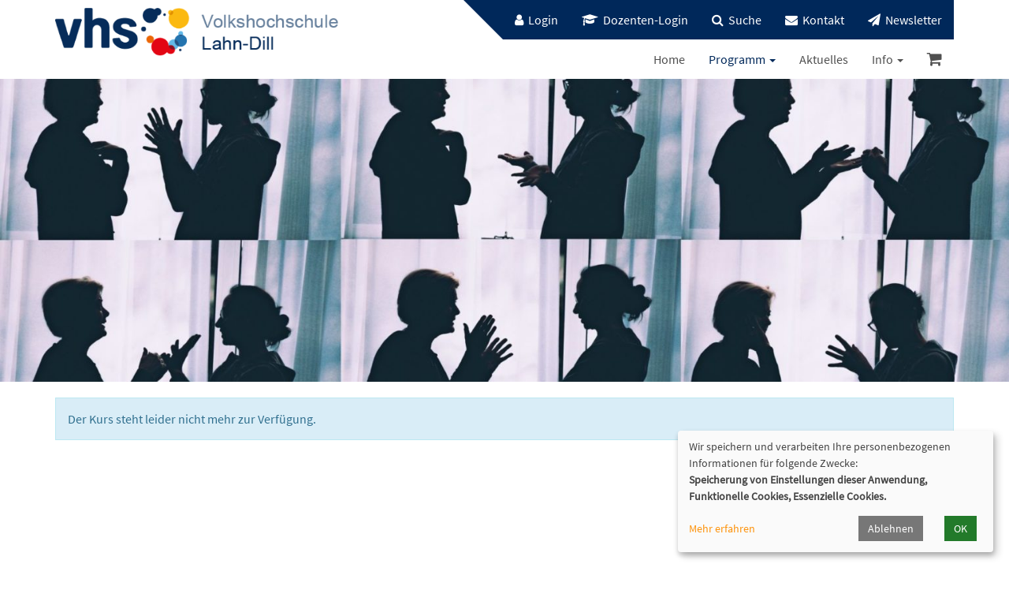

--- FILE ---
content_type: text/html; charset=UTF-8
request_url: https://www.vhs-lahn-dill.de/programm/sprachen/kw/bereich/kursdetails/kurs/41406094HN/kursname/Englisch%20-%20B1/kategorie-id/292/
body_size: 5737
content:
<!DOCTYPE html>
<html lang="de" class="no-js no-svg">

<head>
    <meta charset="UTF-8">
    <meta name="viewport" content="width=device-width, initial-scale=1">
    <meta name="keywords" content="VHS, Volkshochschule, Lahn-Dill-Akademie, Dillenburg, Kurse, Schulung, Weiterbildung">
    <meta name="description" content="Die Lahn-Dill-Akademie bietet den Bewohnern des Lahn-Dill-Kreises ein qualitativ hochwertiges Bildungsprogramm.">
    <title>Volkshochschule Lahn-Dill</title>
        <meta name='robots' content='max-image-preview:large' />
	<style>img:is([sizes="auto" i], [sizes^="auto," i]) { contain-intrinsic-size: 3000px 1500px }</style>
	<link rel='stylesheet' id='wp-block-library-css' href='https://www.vhs-lahn-dill.de/wp-includes/css/dist/block-library/style.min.css?ver=6.8.2' media='all' />
<style id='classic-theme-styles-inline-css'>
/*! This file is auto-generated */
.wp-block-button__link{color:#fff;background-color:#32373c;border-radius:9999px;box-shadow:none;text-decoration:none;padding:calc(.667em + 2px) calc(1.333em + 2px);font-size:1.125em}.wp-block-file__button{background:#32373c;color:#fff;text-decoration:none}
</style>
<link rel='stylesheet' id='kubuswp-kubus-grids-block-css' href='https://www.vhs-lahn-dill.de/wp-content/plugins/kubus-grids/build/style-index.css?ver=1654784668' media='all' />
<link rel='stylesheet' id='kubuswp-kubus-posts-block-css' href='https://www.vhs-lahn-dill.de/wp-content/plugins/kubus-posts/build/style-index.css?ver=1617951314' media='all' />
<style id='global-styles-inline-css'>
:root{--wp--preset--aspect-ratio--square: 1;--wp--preset--aspect-ratio--4-3: 4/3;--wp--preset--aspect-ratio--3-4: 3/4;--wp--preset--aspect-ratio--3-2: 3/2;--wp--preset--aspect-ratio--2-3: 2/3;--wp--preset--aspect-ratio--16-9: 16/9;--wp--preset--aspect-ratio--9-16: 9/16;--wp--preset--color--black: #000000;--wp--preset--color--cyan-bluish-gray: #abb8c3;--wp--preset--color--white: #ffffff;--wp--preset--color--pale-pink: #f78da7;--wp--preset--color--vivid-red: #cf2e2e;--wp--preset--color--luminous-vivid-orange: #ff6900;--wp--preset--color--luminous-vivid-amber: #fcb900;--wp--preset--color--light-green-cyan: #7bdcb5;--wp--preset--color--vivid-green-cyan: #00d084;--wp--preset--color--pale-cyan-blue: #8ed1fc;--wp--preset--color--vivid-cyan-blue: #0693e3;--wp--preset--color--vivid-purple: #9b51e0;--wp--preset--gradient--vivid-cyan-blue-to-vivid-purple: linear-gradient(135deg,rgba(6,147,227,1) 0%,rgb(155,81,224) 100%);--wp--preset--gradient--light-green-cyan-to-vivid-green-cyan: linear-gradient(135deg,rgb(122,220,180) 0%,rgb(0,208,130) 100%);--wp--preset--gradient--luminous-vivid-amber-to-luminous-vivid-orange: linear-gradient(135deg,rgba(252,185,0,1) 0%,rgba(255,105,0,1) 100%);--wp--preset--gradient--luminous-vivid-orange-to-vivid-red: linear-gradient(135deg,rgba(255,105,0,1) 0%,rgb(207,46,46) 100%);--wp--preset--gradient--very-light-gray-to-cyan-bluish-gray: linear-gradient(135deg,rgb(238,238,238) 0%,rgb(169,184,195) 100%);--wp--preset--gradient--cool-to-warm-spectrum: linear-gradient(135deg,rgb(74,234,220) 0%,rgb(151,120,209) 20%,rgb(207,42,186) 40%,rgb(238,44,130) 60%,rgb(251,105,98) 80%,rgb(254,248,76) 100%);--wp--preset--gradient--blush-light-purple: linear-gradient(135deg,rgb(255,206,236) 0%,rgb(152,150,240) 100%);--wp--preset--gradient--blush-bordeaux: linear-gradient(135deg,rgb(254,205,165) 0%,rgb(254,45,45) 50%,rgb(107,0,62) 100%);--wp--preset--gradient--luminous-dusk: linear-gradient(135deg,rgb(255,203,112) 0%,rgb(199,81,192) 50%,rgb(65,88,208) 100%);--wp--preset--gradient--pale-ocean: linear-gradient(135deg,rgb(255,245,203) 0%,rgb(182,227,212) 50%,rgb(51,167,181) 100%);--wp--preset--gradient--electric-grass: linear-gradient(135deg,rgb(202,248,128) 0%,rgb(113,206,126) 100%);--wp--preset--gradient--midnight: linear-gradient(135deg,rgb(2,3,129) 0%,rgb(40,116,252) 100%);--wp--preset--font-size--small: 13px;--wp--preset--font-size--medium: 20px;--wp--preset--font-size--large: 36px;--wp--preset--font-size--x-large: 42px;--wp--preset--spacing--20: 0.44rem;--wp--preset--spacing--30: 0.67rem;--wp--preset--spacing--40: 1rem;--wp--preset--spacing--50: 1.5rem;--wp--preset--spacing--60: 2.25rem;--wp--preset--spacing--70: 3.38rem;--wp--preset--spacing--80: 5.06rem;--wp--preset--shadow--natural: 6px 6px 9px rgba(0, 0, 0, 0.2);--wp--preset--shadow--deep: 12px 12px 50px rgba(0, 0, 0, 0.4);--wp--preset--shadow--sharp: 6px 6px 0px rgba(0, 0, 0, 0.2);--wp--preset--shadow--outlined: 6px 6px 0px -3px rgba(255, 255, 255, 1), 6px 6px rgba(0, 0, 0, 1);--wp--preset--shadow--crisp: 6px 6px 0px rgba(0, 0, 0, 1);}:where(.is-layout-flex){gap: 0.5em;}:where(.is-layout-grid){gap: 0.5em;}body .is-layout-flex{display: flex;}.is-layout-flex{flex-wrap: wrap;align-items: center;}.is-layout-flex > :is(*, div){margin: 0;}body .is-layout-grid{display: grid;}.is-layout-grid > :is(*, div){margin: 0;}:where(.wp-block-columns.is-layout-flex){gap: 2em;}:where(.wp-block-columns.is-layout-grid){gap: 2em;}:where(.wp-block-post-template.is-layout-flex){gap: 1.25em;}:where(.wp-block-post-template.is-layout-grid){gap: 1.25em;}.has-black-color{color: var(--wp--preset--color--black) !important;}.has-cyan-bluish-gray-color{color: var(--wp--preset--color--cyan-bluish-gray) !important;}.has-white-color{color: var(--wp--preset--color--white) !important;}.has-pale-pink-color{color: var(--wp--preset--color--pale-pink) !important;}.has-vivid-red-color{color: var(--wp--preset--color--vivid-red) !important;}.has-luminous-vivid-orange-color{color: var(--wp--preset--color--luminous-vivid-orange) !important;}.has-luminous-vivid-amber-color{color: var(--wp--preset--color--luminous-vivid-amber) !important;}.has-light-green-cyan-color{color: var(--wp--preset--color--light-green-cyan) !important;}.has-vivid-green-cyan-color{color: var(--wp--preset--color--vivid-green-cyan) !important;}.has-pale-cyan-blue-color{color: var(--wp--preset--color--pale-cyan-blue) !important;}.has-vivid-cyan-blue-color{color: var(--wp--preset--color--vivid-cyan-blue) !important;}.has-vivid-purple-color{color: var(--wp--preset--color--vivid-purple) !important;}.has-black-background-color{background-color: var(--wp--preset--color--black) !important;}.has-cyan-bluish-gray-background-color{background-color: var(--wp--preset--color--cyan-bluish-gray) !important;}.has-white-background-color{background-color: var(--wp--preset--color--white) !important;}.has-pale-pink-background-color{background-color: var(--wp--preset--color--pale-pink) !important;}.has-vivid-red-background-color{background-color: var(--wp--preset--color--vivid-red) !important;}.has-luminous-vivid-orange-background-color{background-color: var(--wp--preset--color--luminous-vivid-orange) !important;}.has-luminous-vivid-amber-background-color{background-color: var(--wp--preset--color--luminous-vivid-amber) !important;}.has-light-green-cyan-background-color{background-color: var(--wp--preset--color--light-green-cyan) !important;}.has-vivid-green-cyan-background-color{background-color: var(--wp--preset--color--vivid-green-cyan) !important;}.has-pale-cyan-blue-background-color{background-color: var(--wp--preset--color--pale-cyan-blue) !important;}.has-vivid-cyan-blue-background-color{background-color: var(--wp--preset--color--vivid-cyan-blue) !important;}.has-vivid-purple-background-color{background-color: var(--wp--preset--color--vivid-purple) !important;}.has-black-border-color{border-color: var(--wp--preset--color--black) !important;}.has-cyan-bluish-gray-border-color{border-color: var(--wp--preset--color--cyan-bluish-gray) !important;}.has-white-border-color{border-color: var(--wp--preset--color--white) !important;}.has-pale-pink-border-color{border-color: var(--wp--preset--color--pale-pink) !important;}.has-vivid-red-border-color{border-color: var(--wp--preset--color--vivid-red) !important;}.has-luminous-vivid-orange-border-color{border-color: var(--wp--preset--color--luminous-vivid-orange) !important;}.has-luminous-vivid-amber-border-color{border-color: var(--wp--preset--color--luminous-vivid-amber) !important;}.has-light-green-cyan-border-color{border-color: var(--wp--preset--color--light-green-cyan) !important;}.has-vivid-green-cyan-border-color{border-color: var(--wp--preset--color--vivid-green-cyan) !important;}.has-pale-cyan-blue-border-color{border-color: var(--wp--preset--color--pale-cyan-blue) !important;}.has-vivid-cyan-blue-border-color{border-color: var(--wp--preset--color--vivid-cyan-blue) !important;}.has-vivid-purple-border-color{border-color: var(--wp--preset--color--vivid-purple) !important;}.has-vivid-cyan-blue-to-vivid-purple-gradient-background{background: var(--wp--preset--gradient--vivid-cyan-blue-to-vivid-purple) !important;}.has-light-green-cyan-to-vivid-green-cyan-gradient-background{background: var(--wp--preset--gradient--light-green-cyan-to-vivid-green-cyan) !important;}.has-luminous-vivid-amber-to-luminous-vivid-orange-gradient-background{background: var(--wp--preset--gradient--luminous-vivid-amber-to-luminous-vivid-orange) !important;}.has-luminous-vivid-orange-to-vivid-red-gradient-background{background: var(--wp--preset--gradient--luminous-vivid-orange-to-vivid-red) !important;}.has-very-light-gray-to-cyan-bluish-gray-gradient-background{background: var(--wp--preset--gradient--very-light-gray-to-cyan-bluish-gray) !important;}.has-cool-to-warm-spectrum-gradient-background{background: var(--wp--preset--gradient--cool-to-warm-spectrum) !important;}.has-blush-light-purple-gradient-background{background: var(--wp--preset--gradient--blush-light-purple) !important;}.has-blush-bordeaux-gradient-background{background: var(--wp--preset--gradient--blush-bordeaux) !important;}.has-luminous-dusk-gradient-background{background: var(--wp--preset--gradient--luminous-dusk) !important;}.has-pale-ocean-gradient-background{background: var(--wp--preset--gradient--pale-ocean) !important;}.has-electric-grass-gradient-background{background: var(--wp--preset--gradient--electric-grass) !important;}.has-midnight-gradient-background{background: var(--wp--preset--gradient--midnight) !important;}.has-small-font-size{font-size: var(--wp--preset--font-size--small) !important;}.has-medium-font-size{font-size: var(--wp--preset--font-size--medium) !important;}.has-large-font-size{font-size: var(--wp--preset--font-size--large) !important;}.has-x-large-font-size{font-size: var(--wp--preset--font-size--x-large) !important;}
:where(.wp-block-post-template.is-layout-flex){gap: 1.25em;}:where(.wp-block-post-template.is-layout-grid){gap: 1.25em;}
:where(.wp-block-columns.is-layout-flex){gap: 2em;}:where(.wp-block-columns.is-layout-grid){gap: 2em;}
:root :where(.wp-block-pullquote){font-size: 1.5em;line-height: 1.6;}
</style>
<link rel='stylesheet' id='font-awesome-css' href='https://www.vhs-lahn-dill.de/wp-content/themes/weser/assets/font-awesome/css/font-awesome.min.css?ver=6.8.2' media='all' />
<link rel='stylesheet' id='bootstrap-css' href='https://www.vhs-lahn-dill.de/wp-content/themes/weser/assets/bootstrap/css/bootstrap.min.css?ver=6.8.2' media='all' />
<link rel='stylesheet' id='jquery-ui-css' href='https://www.vhs-lahn-dill.de/wp-content/themes/weser/assets/css/jquery-ui.min.css?ver=6.8.2' media='all' />
<link rel='stylesheet' id='style-css' href='https://www.vhs-lahn-dill.de/wp-content/themes/weser/style.css?ver=6.8.2' media='all' />
<!--n2css--><!--n2js--><script src="https://www.vhs-lahn-dill.de/wp-content/themes/weser/assets/js/jquery-3.6.0.min.js?ver=6.8.2" id="jquery-kufer-js"></script>
<script src="https://www.vhs-lahn-dill.de/wp-content/themes/weser/assets/js/jquery-ui.min.js?ver=6.8.2" id="jquery-ui-js"></script>
<script src="https://www.vhs-lahn-dill.de/wp-content/themes/weser/assets/bootstrap/js/bootstrap.min.js?ver=6.8.2" id="bootstrap-js"></script>
<script src="https://www.vhs-lahn-dill.de/wp-content/themes/weser/assets/js/popper.min.js?ver=6.8.2" id="popper-js"></script>
<link rel="https://api.w.org/" href="https://www.vhs-lahn-dill.de/wp-json/" /><link rel="alternate" title="JSON" type="application/json" href="https://www.vhs-lahn-dill.de/wp-json/wp/v2/pages/554" /><link rel="EditURI" type="application/rsd+xml" title="RSD" href="https://www.vhs-lahn-dill.de/xmlrpc.php?rsd" />
<meta name="generator" content="WordPress 6.8.2" />
<link rel="canonical" href="https://www.vhs-lahn-dill.de/programm/kw/bereich/kursdetails/kurs/41406094HN/kursname/Englisch%20-%20B1" />
<link rel="alternate" title="oEmbed (JSON)" type="application/json+oembed" href="https://www.vhs-lahn-dill.de/wp-json/oembed/1.0/embed?url=https%3A%2F%2Fwww.vhs-lahn-dill.de%2Fprogramm%2Fsprachen%2F" />
<link rel="alternate" title="oEmbed (XML)" type="text/xml+oembed" href="https://www.vhs-lahn-dill.de/wp-json/oembed/1.0/embed?url=https%3A%2F%2Fwww.vhs-lahn-dill.de%2Fprogramm%2Fsprachen%2F&#038;format=xml" />
<link rel="icon" href="https://www.vhs-lahn-dill.de/wp-content/uploads/2022/06/favicon-150x150.png" sizes="32x32" />
<link rel="icon" href="https://www.vhs-lahn-dill.de/wp-content/uploads/2022/06/favicon.png" sizes="192x192" />
<link rel="apple-touch-icon" href="https://www.vhs-lahn-dill.de/wp-content/uploads/2022/06/favicon.png" />
<meta name="msapplication-TileImage" content="https://www.vhs-lahn-dill.de/wp-content/uploads/2022/06/favicon.png" />
</head>

<body class="wp-singular page-template page-template-template-parts page-template-index_jumbotron page-template-template-partsindex_jumbotron-php page page-id-554 page-child parent-pageid-39 wp-custom-logo wp-theme-weser">
    <header id="header">
        <div class="container">
            <div class="row">
                <div class="col-xs-12 col-sm-12 col-md-4">
                    <div id="logo">
                                                    <a href="https://www.vhs-lahn-dill.de/" class="custom-logo-link" rel="home"><img width="500" height="85" src="https://www.vhs-lahn-dill.de/wp-content/uploads/2023/07/Logo_horizontal_VHS_Lahn-Dill_pos.png" class="custom-logo" alt="Volkshochschule Lahn-Dill" decoding="async" srcset="https://www.vhs-lahn-dill.de/wp-content/uploads/2023/07/Logo_horizontal_VHS_Lahn-Dill_pos.png 500w, https://www.vhs-lahn-dill.de/wp-content/uploads/2023/07/Logo_horizontal_VHS_Lahn-Dill_pos-300x51.png 300w" sizes="(max-width: 500px) 100vw, 500px" /></a>                                            </div>
                </div>
                <div class="col-md-8 hidden-xs hidden-sm">
                    <div id="header-menu" class="headerMenu clearfix">
                        <ul id="menu-top-navigation" class="nav navbar-nav mainColor navbar-right"><li class="kw-menu-item hidden-sm-text menu-item menu-item-type-kw-content menu-item-object-kw-content menu-item-1573 nav-item">
	
	<div class='hauptseite_ohnestatus'>

  <a href="https://www.vhs-lahn-dill.de/teilnehmer-login/kw/kathaupt/266/" rel="nofollow">
    <span class="kubus-menu-icon">
      <i class="fa fa-user" aria-hidden="true"></i>
    </span>
    <span class="kubus-menu-text">
      Login
    </span>
  </a>
 </div>

</li>
<li class="hidden-sm-text menu-item menu-item-type-custom menu-item-object-custom menu-item-2687 nav-item">
	<a class="nav-link menu-item-link" target="_blank" href="https://www.vhs-lahn-dill.de/wp-content/kuferweb/kufertools/"><span class="kubus-menu-icon"><i class="fa fa-graduation-cap" aria-hidden="true"></i></span>
			<span class="kubus-menu-text">Dozenten-Login</span>
		</a>
	</li>
<li class="hidden-sm-text menu-item menu-item-type-post_type menu-item-object-page menu-item-1202 nav-item">
	<a class="nav-link menu-item-link" title="Suche" href="https://www.vhs-lahn-dill.de/suche/"><span class="kubus-menu-icon"><i class="fa fa-search"></i></span>
			<span class="kubus-menu-text">Suche</span>
		</a>
	</li>
<li class="hidden-sm-text menu-item menu-item-type-post_type menu-item-object-page menu-item-1201 nav-item">
	<a class="nav-link menu-item-link" title="Kontakt" href="https://www.vhs-lahn-dill.de/kontakt/"><span class="kubus-menu-icon"><i class="fa fa-envelope"></i></span>
			<span class="kubus-menu-text">Kontakt</span>
		</a>
	</li>
<li class="hidden-sm-text menu-item menu-item-type-post_type menu-item-object-page menu-item-1682 nav-item">
	<a class="nav-link menu-item-link" title="Newsletter" href="https://www.vhs-lahn-dill.de/newsletter/"><span class="kubus-menu-icon"><i class="fa fa-paper-plane"></i></span>
			<span class="kubus-menu-text">Newsletter</span>
		</a>
	</li>
</ul>                    </div>
                    <div id="main-menu" class="clearfix">
                        <ul class="nav navbar-nav navbar-right">
                            <li class="menu-item menu-item-type-post_type menu-item-object-page menu-item-home menu-item-1728 nav-item">
	<a class="nav-link menu-item-link" href="https://www.vhs-lahn-dill.de/">
			<span class="kubus-menu-text">Home</span>
		</a>
	</li>
<li class="menu-item menu-item-type-post_type menu-item-object-page current-page-ancestor current-menu-ancestor current-menu-parent current-page-parent current_page_parent current_page_ancestor menu-item-has-children menu-item-1541 nav-item active menu-item-active dropdown">
	<a class="nav-link menu-item-link dropdown-toggle" href="https://www.vhs-lahn-dill.de/programm/" data-toggle="dropdown" aria-haspopup="true" aria-expanded="false">
			<span class="kubus-menu-text">Programm</span>	<span class="caret"></span>
		</a>
	<ul class="dropdown-menu" role="menu">
	<li class="menu-item menu-item-type-post_type menu-item-object-page menu-item-1554 nav-item">
		<a class="nav-link menu-item-link" href="https://www.vhs-lahn-dill.de/programm/politik-gesellschaft-umwelt/">
			<span class="kubus-menu-text">Politik, Gesellschaft, Umwelt</span>
		</a>
	</li>
	<li class="menu-item menu-item-type-post_type menu-item-object-page menu-item-1556 nav-item">
		<a class="nav-link menu-item-link" href="https://www.vhs-lahn-dill.de/programm/kultur-gestalten/">
			<span class="kubus-menu-text">Kultur, Gestalten</span>
		</a>
	</li>
	<li class="menu-item menu-item-type-post_type menu-item-object-page menu-item-1555 nav-item">
		<a class="nav-link menu-item-link" href="https://www.vhs-lahn-dill.de/programm/gesundheit/">
			<span class="kubus-menu-text">Gesundheit</span>
		</a>
	</li>
	<li class="menu-item menu-item-type-post_type menu-item-object-page current-menu-item page_item page-item-554 current_page_item menu-item-1562 nav-item active menu-item-active">
		<a class="nav-link menu-item-link" href="https://www.vhs-lahn-dill.de/programm/sprachen/">
			<span class="kubus-menu-text">Sprachen</span>
		</a>
	</li>
	<li class="menu-item menu-item-type-post_type menu-item-object-page menu-item-1561 nav-item">
		<a class="nav-link menu-item-link" href="https://www.vhs-lahn-dill.de/programm/arbeit-beruf-edv/">
			<span class="kubus-menu-text">Arbeit, Beruf, EDV</span>
		</a>
	</li>
	<li class="menu-item menu-item-type-post_type menu-item-object-page menu-item-1564 nav-item">
		<a class="nav-link menu-item-link" href="https://www.vhs-lahn-dill.de/programm/junge-vhs/">
			<span class="kubus-menu-text">Junge VHS</span>
		</a>
	</li>
</ul>
</li>
<li class="menu-item menu-item-type-post_type menu-item-object-page menu-item-1213 nav-item">
	<a class="nav-link menu-item-link" href="https://www.vhs-lahn-dill.de/aktuelles/">
			<span class="kubus-menu-text">Aktuelles</span>
		</a>
	</li>
<li class="menu-item menu-item-type-post_type menu-item-object-page menu-item-has-children menu-item-1540 nav-item dropdown">
	<a class="nav-link menu-item-link dropdown-toggle" href="https://www.vhs-lahn-dill.de/info/" data-toggle="dropdown" aria-haspopup="true" aria-expanded="false">
			<span class="kubus-menu-text">Info</span>	<span class="caret"></span>
		</a>
	<ul class="dropdown-menu" role="menu">
	<li class="menu-item menu-item-type-post_type menu-item-object-page menu-item-2089 nav-item">
		<a class="nav-link menu-item-link" href="https://www.vhs-lahn-dill.de/info/jobs/">
			<span class="kubus-menu-text">Jobs</span>
		</a>
	</li>
	<li class="menu-item menu-item-type-post_type menu-item-object-page menu-item-1553 nav-item">
		<a class="nav-link menu-item-link" href="https://www.vhs-lahn-dill.de/info/unser-team/">
			<span class="kubus-menu-text">Unser Team</span>
		</a>
	</li>
	<li class="menu-item menu-item-type-post_type menu-item-object-page menu-item-1560 nav-item">
		<a class="nav-link menu-item-link" href="https://www.vhs-lahn-dill.de/info/unsere-dozenten/">
			<span class="kubus-menu-text">Unsere Dozenten</span>
		</a>
	</li>
	<li class="menu-item menu-item-type-post_type menu-item-object-page menu-item-1956 nav-item">
		<a class="nav-link menu-item-link" href="https://www.vhs-lahn-dill.de/info/downloads/">
			<span class="kubus-menu-text">Downloads</span>
		</a>
	</li>
</ul>
</li>
<li class="kw-menu-item menu-item menu-item-type-kw-content menu-item-object-kw-content menu-item-1574 nav-item">
	
	<a class="keinKurs fa-2x" title="Es befinden sich keine Kurse im Warenkorb"><i class="fa fa-shopping-cart"  aria-hidden="true"></i> </a>
</li>
                        </ul>
                        <ul class="visible-xs nav navbar-nav navbar-right">
                            <li id="menu-item-1194" class="menu-item menu-item-type-post_type menu-item-object-page menu-item-1194"><a href="https://www.vhs-lahn-dill.de/agb/">AGB</a></li>
<li id="menu-item-1195" class="menu-item menu-item-type-post_type menu-item-object-page menu-item-1195"><a href="https://www.vhs-lahn-dill.de/impressum/">Impressum</a></li>
<li id="menu-item-1192" class="menu-item menu-item-type-post_type menu-item-object-page menu-item-1192"><a href="https://www.vhs-lahn-dill.de/datenschutz/">Datenschutz</a></li>
                        </ul>
                    </div>
                </div>
            </div>
        </div>
        <div class="container-fluid mainColor visible-xs visible-sm">
            <div class="container">
                <div class="row">
                    <div class="col-xs-9 col-sm-4">
                        <ul id="header-menu-xs" class="nav navbar-nav">
                            <li class="kw-menu-item hidden-sm-text menu-item menu-item-type-kw-content menu-item-object-kw-content menu-item-1573 nav-item">
	
	<div class='hauptseite_ohnestatus'>

  <a href="https://www.vhs-lahn-dill.de/teilnehmer-login/kw/kathaupt/266/" rel="nofollow">
    <span class="kubus-menu-icon">
      <i class="fa fa-user" aria-hidden="true"></i>
    </span>
    <span class="kubus-menu-text">
      Login
    </span>
  </a>
 </div>

</li>
<li class="hidden-sm-text menu-item menu-item-type-custom menu-item-object-custom menu-item-2687 nav-item">
	<a class="nav-link menu-item-link" target="_blank" href="https://www.vhs-lahn-dill.de/wp-content/kuferweb/kufertools/"><span class="kubus-menu-icon"><i class="fa fa-graduation-cap" aria-hidden="true"></i></span>
			<span class="kubus-menu-text">Dozenten-Login</span>
		</a>
	</li>
<li class="hidden-sm-text menu-item menu-item-type-post_type menu-item-object-page menu-item-1202 nav-item">
	<a class="nav-link menu-item-link" title="Suche" href="https://www.vhs-lahn-dill.de/suche/"><span class="kubus-menu-icon"><i class="fa fa-search"></i></span>
			<span class="kubus-menu-text">Suche</span>
		</a>
	</li>
<li class="hidden-sm-text menu-item menu-item-type-post_type menu-item-object-page menu-item-1201 nav-item">
	<a class="nav-link menu-item-link" title="Kontakt" href="https://www.vhs-lahn-dill.de/kontakt/"><span class="kubus-menu-icon"><i class="fa fa-envelope"></i></span>
			<span class="kubus-menu-text">Kontakt</span>
		</a>
	</li>
<li class="hidden-sm-text menu-item menu-item-type-post_type menu-item-object-page menu-item-1682 nav-item">
	<a class="nav-link menu-item-link" title="Newsletter" href="https://www.vhs-lahn-dill.de/newsletter/"><span class="kubus-menu-icon"><i class="fa fa-paper-plane"></i></span>
			<span class="kubus-menu-text">Newsletter</span>
		</a>
	</li>
                        </ul>
                    </div>
                    <div class="col-xs-3 col-sm-8">
                        <div class="navbar-header">
                            <button type="button" class="navbar-toggle collapsed" data-toggle="collapse" data-target="#navbar" aria-expanded="false" aria-controls="navbar">
                                <i class="fa fa-bars fa-2x" aria-hidden="true"></i>
                            </button>
                        </div>
                    </div>
                    <div class="collapse navbar-collapse" id="navbar">
                        <div id="main-menu" class="clearfix">
                            <ul id="menu-hauptnavigation-1" class="nav navbar-nav navbar-right"><li class="menu-item menu-item-type-post_type menu-item-object-page menu-item-home menu-item-1728 nav-item">
	<a class="nav-link menu-item-link" href="https://www.vhs-lahn-dill.de/">
			<span class="kubus-menu-text">Home</span>
		</a>
	</li>
<li class="menu-item menu-item-type-post_type menu-item-object-page current-page-ancestor current-menu-ancestor current-menu-parent current-page-parent current_page_parent current_page_ancestor menu-item-has-children menu-item-1541 nav-item active menu-item-active dropdown">
	<a class="nav-link menu-item-link dropdown-toggle" href="https://www.vhs-lahn-dill.de/programm/" data-toggle="dropdown" aria-haspopup="true" aria-expanded="false">
			<span class="kubus-menu-text">Programm</span>	<span class="caret"></span>
		</a>
	<ul class="dropdown-menu" role="menu">
	<li class="menu-item menu-item-type-post_type menu-item-object-page menu-item-1554 nav-item">
		<a class="nav-link menu-item-link" href="https://www.vhs-lahn-dill.de/programm/politik-gesellschaft-umwelt/">
			<span class="kubus-menu-text">Politik, Gesellschaft, Umwelt</span>
		</a>
	</li>
	<li class="menu-item menu-item-type-post_type menu-item-object-page menu-item-1556 nav-item">
		<a class="nav-link menu-item-link" href="https://www.vhs-lahn-dill.de/programm/kultur-gestalten/">
			<span class="kubus-menu-text">Kultur, Gestalten</span>
		</a>
	</li>
	<li class="menu-item menu-item-type-post_type menu-item-object-page menu-item-1555 nav-item">
		<a class="nav-link menu-item-link" href="https://www.vhs-lahn-dill.de/programm/gesundheit/">
			<span class="kubus-menu-text">Gesundheit</span>
		</a>
	</li>
	<li class="menu-item menu-item-type-post_type menu-item-object-page current-menu-item page_item page-item-554 current_page_item menu-item-1562 nav-item active menu-item-active">
		<a class="nav-link menu-item-link" href="https://www.vhs-lahn-dill.de/programm/sprachen/">
			<span class="kubus-menu-text">Sprachen</span>
		</a>
	</li>
	<li class="menu-item menu-item-type-post_type menu-item-object-page menu-item-1561 nav-item">
		<a class="nav-link menu-item-link" href="https://www.vhs-lahn-dill.de/programm/arbeit-beruf-edv/">
			<span class="kubus-menu-text">Arbeit, Beruf, EDV</span>
		</a>
	</li>
	<li class="menu-item menu-item-type-post_type menu-item-object-page menu-item-1564 nav-item">
		<a class="nav-link menu-item-link" href="https://www.vhs-lahn-dill.de/programm/junge-vhs/">
			<span class="kubus-menu-text">Junge VHS</span>
		</a>
	</li>
</ul>
</li>
<li class="menu-item menu-item-type-post_type menu-item-object-page menu-item-1213 nav-item">
	<a class="nav-link menu-item-link" href="https://www.vhs-lahn-dill.de/aktuelles/">
			<span class="kubus-menu-text">Aktuelles</span>
		</a>
	</li>
<li class="menu-item menu-item-type-post_type menu-item-object-page menu-item-has-children menu-item-1540 nav-item dropdown">
	<a class="nav-link menu-item-link dropdown-toggle" href="https://www.vhs-lahn-dill.de/info/" data-toggle="dropdown" aria-haspopup="true" aria-expanded="false">
			<span class="kubus-menu-text">Info</span>	<span class="caret"></span>
		</a>
	<ul class="dropdown-menu" role="menu">
	<li class="menu-item menu-item-type-post_type menu-item-object-page menu-item-2089 nav-item">
		<a class="nav-link menu-item-link" href="https://www.vhs-lahn-dill.de/info/jobs/">
			<span class="kubus-menu-text">Jobs</span>
		</a>
	</li>
	<li class="menu-item menu-item-type-post_type menu-item-object-page menu-item-1553 nav-item">
		<a class="nav-link menu-item-link" href="https://www.vhs-lahn-dill.de/info/unser-team/">
			<span class="kubus-menu-text">Unser Team</span>
		</a>
	</li>
	<li class="menu-item menu-item-type-post_type menu-item-object-page menu-item-1560 nav-item">
		<a class="nav-link menu-item-link" href="https://www.vhs-lahn-dill.de/info/unsere-dozenten/">
			<span class="kubus-menu-text">Unsere Dozenten</span>
		</a>
	</li>
	<li class="menu-item menu-item-type-post_type menu-item-object-page menu-item-1956 nav-item">
		<a class="nav-link menu-item-link" href="https://www.vhs-lahn-dill.de/info/downloads/">
			<span class="kubus-menu-text">Downloads</span>
		</a>
	</li>
</ul>
</li>
<li class="kw-menu-item menu-item menu-item-type-kw-content menu-item-object-kw-content menu-item-1574 nav-item">
	
	<a class="keinKurs fa-2x" title="Es befinden sich keine Kurse im Warenkorb"><i class="fa fa-shopping-cart"  aria-hidden="true"></i> </a>
</li>
</ul>                            <ul id="menu-footer-navigation-1" class="visible-xs nav navbar-nav navbar-right"><li class="menu-item menu-item-type-post_type menu-item-object-page menu-item-1194"><a href="https://www.vhs-lahn-dill.de/agb/">AGB</a></li>
<li class="menu-item menu-item-type-post_type menu-item-object-page menu-item-1195"><a href="https://www.vhs-lahn-dill.de/impressum/">Impressum</a></li>
<li class="menu-item menu-item-type-post_type menu-item-object-page menu-item-1192"><a href="https://www.vhs-lahn-dill.de/datenschutz/">Datenschutz</a></li>
</ul>                        </div>
                    </div>
                </div>
            </div>
        </div>
    </header>
 
                    <div class="template_picture">
            <img width="2000" height="600" src="https://www.vhs-lahn-dill.de/wp-content/uploads/2022/06/Header_Sprache_web-e1655298028181.jpg" class="img-responsive wp-post-image" alt="" decoding="async" fetchpriority="high" srcset="https://www.vhs-lahn-dill.de/wp-content/uploads/2022/06/Header_Sprache_web-e1655298028181.jpg 2000w, https://www.vhs-lahn-dill.de/wp-content/uploads/2022/06/Header_Sprache_web-e1655298028181-300x90.jpg 300w, https://www.vhs-lahn-dill.de/wp-content/uploads/2022/06/Header_Sprache_web-e1655298028181-1024x307.jpg 1024w, https://www.vhs-lahn-dill.de/wp-content/uploads/2022/06/Header_Sprache_web-e1655298028181-768x230.jpg 768w, https://www.vhs-lahn-dill.de/wp-content/uploads/2022/06/Header_Sprache_web-e1655298028181-1536x461.jpg 1536w" sizes="(max-width: 2000px) 100vw, 2000px" />        </div>
        <div class="mainContent container">
            <div class='hauptseite'>
 <div class='hauptseite_kurse'>


<div class="alert alert-info">
  Der Kurs steht leider nicht mehr zur Verfügung.
</div>
 </div>

</div>        </div>
    <div id="meta" class="metaBlock">
    <div class="container">
        <div class="row">
            <div class="col-lg-4 col-sm-4 col-xs-12">
                <div id="footer-widget-1">
                    <div>
<div class="wp-block-kuferweb-shortcodes-kontaktblock"><div class="kontakt">
  <span class="kontakt"><b>VHS Lahn-Dill</b></span><br>

  <span class="kontakticon"><i class="fa fa-home" aria-hidden="true"></i></span><span class="kontakt"> Bahnhofstr. 10 | 35683 Dillenburg</span><br>
  <span class="kontakticon"><i class="fa fa-phone" aria-hidden="true"></i></span><span class="kontakt"> 02771 407-7400, 407-7401</span><br>
  <span class="kontakticon"><i class="fa fa-envelope" aria-hidden="true"></i></span><span class="kontakt"><a class="kontakt" href="mailto:info@vhs-lahn-dill.de" title="E-Mail an info@vhs-lahn-dill.de verfassen"> info@vhs-lahn-dill.de</a></span><br>

  <hr class="visible-xs">
</div></div>
</div>                </div>
            </div>
            <div class="col-lg-4 col-sm-4 hidden-xs">
                <div id="footer-widget-2">
                    <div>			<div class="textwidget"><p><strong>Öffnungszeiten</strong></p>
<p>Mo &#8211; Do 8.00-12.00 und 13.00-16.00 Uhr<br />
Fr 8.00-12.00 Uhr</p>
<p>Beratungsgespräche nach Terminabsprache.</p>
<p><strong>Sprechzeiten Deutsch als Fremd-/Zweitsprache</strong><br />
Dienstag 8.30-12.00 Uhr<br />
Donnerstag 14.00-16.00 Uhr</p>
<p><strong>Feiertage: </strong>An Feiertagen fallen in der Regel die Veranstaltungen aus. Zwischen Weihnachten und Neujahr hat die VHS geschlossen.</p>
</div>
		</div>                </div>
            </div>
            <div class="col-lg-4 col-sm-4 col-xs-12">
                <div id="footer-widget-3">
                    <div><div class="footer-widget-3-title">Nützliche Links</div><div class="menu-meta-navigation-container"><ul id="menu-meta-navigation" class="menu"><li id="menu-item-1938" class="menu-item menu-item-type-custom menu-item-object-custom menu-item-1938"><a href="https://www.lahn-dill-kreis.de/home/">Lahn-Dill-Kreis</a></li>
<li id="menu-item-2518" class="menu-item menu-item-type-custom menu-item-object-custom menu-item-2518"><a href="https://www.vhs-siegen-wittgenstein.de/">VHS Siegen-Wittgenstein</a></li>
</ul></div></div><div><a class="button" onclick="return klaro.show();">Cookie Einstellungen</a></div><div><div class="textwidget custom-html-widget"><br><div class="row">
	<div class="col-md-6"></div>
	<div class="col-md-3">
		<a href="https://www.facebook.com/lahndillakademie" target="_blank">
		<img src="/wp-content/uploads/2022/07/facebook_45.png" class="img-responsive store">
		</a>
	</div>
	<div class="col-md-3">
		<a href="https://www.instagram.com/vhslahndill/?hl=de" target="_blank">
		<img src="/wp-content/uploads/2022/07/Logo_Instagram_45.png" class="img-responsive store">
		</a>		
	</div>	
</div></div></div>                </div>
            </div>
        </div>
    </div>
</div>

<footer id="footer" class="mainColor">
    <a id="back-to-top" href="#" class="back-to-top" title="Zurück nach oben" data-toggle="tooltip" data-placement="left"><span class="fa fa-angle-up fa-3x"></span></a>
    <div class="container">
        <div class="row">
            <div id="copyright" class="col-sm-5 col-xs-12">
                &copy; 2026 Kubus Software GmbH
            </div>
            <div id="footer-nav" class="col-sm-7 hidden-xs">
                <ul class="footer-menu list-inline">
                    <li class="menu-item menu-item-type-post_type menu-item-object-page menu-item-1194"><a href="https://www.vhs-lahn-dill.de/agb/">AGB</a></li>
<li class="menu-item menu-item-type-post_type menu-item-object-page menu-item-1195"><a href="https://www.vhs-lahn-dill.de/impressum/">Impressum</a></li>
<li class="menu-item menu-item-type-post_type menu-item-object-page menu-item-1192"><a href="https://www.vhs-lahn-dill.de/datenschutz/">Datenschutz</a></li>
                </ul>
            </div>
        </div>
    </div>
</footer>
<script id="dacs" src="https://download.digiaccess.org/digiaccess" defer></script>
<script type="speculationrules">
{"prefetch":[{"source":"document","where":{"and":[{"href_matches":"\/*"},{"not":{"href_matches":["\/wp-*.php","\/wp-admin\/*","\/wp-content\/uploads\/*","\/wp-content\/*","\/wp-content\/plugins\/*","\/wp-content\/themes\/weser\/*","\/*\\?(.+)"]}},{"not":{"selector_matches":"a[rel~=\"nofollow\"]"}},{"not":{"selector_matches":".no-prefetch, .no-prefetch a"}}]},"eagerness":"conservative"}]}
</script>
<!-- Matomo --><script>
(function () {
function initTracking() {
var _paq = window._paq = window._paq || [];
_paq.push(['trackPageView']);_paq.push(['enableLinkTracking']);_paq.push(['alwaysUseSendBeacon']);_paq.push(['setTrackerUrl', "\/\/www.vhs-lahn-dill.de\/wp-content\/plugins\/matomo\/app\/matomo.php"]);_paq.push(['setSiteId', '1']);var d=document, g=d.createElement('script'), s=d.getElementsByTagName('script')[0];
g.type='text/javascript'; g.async=true; g.src="\/\/www.vhs-lahn-dill.de\/wp-content\/uploads\/matomo\/matomo.js"; s.parentNode.insertBefore(g,s);
}
if (document.prerendering) {
	document.addEventListener('prerenderingchange', initTracking, {once: true});
} else {
	initTracking();
}
})();
</script>
<!-- End Matomo Code --><script src="https://www.vhs-lahn-dill.de/wp-content/plugins/kubus-klaro/js/config.js?ver=1.0.0" id="config-js"></script>
<script src="https://www.vhs-lahn-dill.de/wp-content/plugins/kubus-klaro/js/klaro.js?ver=1.0.0" id="klaro-js"></script>
<script src="https://www.vhs-lahn-dill.de/wp-content/themes/weser/assets/js/layout.js?ver=6.8.2" id="layout-js"></script>
</body>
</html>

--- FILE ---
content_type: text/css
request_url: https://www.vhs-lahn-dill.de/wp-content/plugins/kubus-grids/build/style-index.css?ver=1654784668
body_size: -135
content:
.wp-block-image img{height:auto}


--- FILE ---
content_type: text/css
request_url: https://www.vhs-lahn-dill.de/wp-content/plugins/kubus-posts/build/style-index.css?ver=1617951314
body_size: 150
content:
@media(max-width: 500px){.kubus-post-box-container{padding-right:15px;padding-left:15px;margin-right:auto;margin-left:auto}.kubus-post-box-container::before{display:table;content:" "}.kubus-post-box-container::after{display:table;content:" ";clear:both}}.kubus-row{margin-right:-15px;margin-left:-15px}.kubus-row::before{display:table;content:" "}.kubus-row::after{display:table;content:" ";clear:both}@media(max-width: 991.98px){.kubus-row{margin-right:0;margin-left:0}}@media(min-width: 992px){.kubus-col-class{padding-right:15px;padding-left:15px}}.kubus-posts .row{margin-bottom:30px}.kubus-posts .row:last-child{margin-bottom:15px}.kubus-post-title{font-size:1.8rem;font-weight:700;margin-top:0;margin-bottom:10px}@media(min-width: 992px){.kubus-post-thumbnail-left{width:25%;float:left;position:relative;min-height:1px;padding-right:15px;padding-left:15px}.kubus-post-main-right{width:75%;float:left;position:relative;min-height:1px;padding-right:15px;padding-left:15px}}.kubus-post-flex{display:flex;flex-flow:column}.kubus-post-flex .kubus-post-title{order:1}.kubus-post-flex .kubus-post-main-top{order:2}.kubus-post-flex .kubus-post-thumbnail-bottom{order:3;margin-top:15px}@media(min-width: 992px){.kubus-post-main-left{right:25%;width:75%;float:left;position:relative;min-height:1px;padding-right:15px;padding-left:15px}.kubus-post-thumbnail-right{left:75%;width:25%;float:left;position:relative;min-height:1px;padding-right:15px;padding-left:15px}}


--- FILE ---
content_type: text/css
request_url: https://www.vhs-lahn-dill.de/wp-content/themes/weser/style.css?ver=6.8.2
body_size: 3720
content:
/**
 * Bootstrap Classes
 *//*
Theme Name: Weser
Theme URI: http://www.kufer.de
Author: Kubus Software GmbH
Author URI: http://www.kufer.de
Description: Wordpress Template von Kubus Software GmbH
License: 
License URI: 
Version 1.0
Text Domain: kubus
*//**
 *  Fonts
 *//**
 *  From Customizer
 *//**
 * Templates
 *//*Klaro*/.btn-mainColor{color:#fff;background-color:#00285a;}.btn-mainColor:hover,.btn-mainColor:focus,.btn-mainColor:active,.btn-mainColor.active,.open .dropdown-toggle.btn-mainColor{color:#fff;background-color:#001d41;}.btn-mainColor:active,.btn-mainColor.active,.open .dropdown-toggle.btn-mainColor{background-image:none;}.btn-mainColor.disabled,.btn-mainColor[disabled],fieldset[disabled] .btn-mainColor,.btn-mainColor.disabled:hover,.btn-mainColor[disabled]:hover,fieldset[disabled] .btn-mainColor:hover,.btn-mainColor.disabled:focus,.btn-mainColor[disabled]:focus,fieldset[disabled] .btn-mainColor:focus,.btn-mainColor.disabled:active,.btn-mainColor[disabled]:active,fieldset[disabled] .btn-mainColor:active,.btn-mainColor.disabled.active,.btn-mainColor[disabled].active,fieldset[disabled] .btn-mainColor.active{background-color:#00285a;opacity:0.45;}.btn-mainColor .badge{color:#00285a;background-color:#fff;}.btn-default{color:#505050 !important;}.alert-default{color:#505050;background-color:#f0f0f0;border-color:#e6e6e6;}@media (min-width:768px){.form-horizontal .control-label{text-align:left;}}@font-face{font-family:SourceSans;src:url("assets/fonts/SourceSansPro-Regular.ttf");}@font-face{font-family:SourceSans-Light;src:url("assets/fonts/SourceSansPro-Light.ttf");/**
 *  Vars
 */}.mainColor{background-color:#00285a;color:#fff;}.mainColor a{color:#fff;}.mainContent .vce-button--style-basic{background-color:#00285a;color:#fff;}.stammhoererinfo{background-color:#3d3d3d;/**
 *  Global
 */}body{font-size:16px;font-family:SourceSans;color:#505050;padding-top:100px;}@media (min-width:992px){body{padding-top:100px;}}@media (max-width:991px){body{padding-top:158px;}}img{height:auto;}img.alignleft{margin-right:15px;}img.alignright{margin-left:15px;}p{line-height:1.5;}h1,h2{font-family:SourceSans-Light;}a{color:#00285a;}a:hover,a:focus{color:#001d41;}.margin-bottom{margin-bottom:15px;}.margin-top{margin-top:25px;}.minHeight{min-height:50vh;}.fa-2x{font-size:1.3em;}.cta{/**
 *  SmartSlider 3
 */}.cta p{margin-bottom:0;}.n2-ss-slide-background{background-color:#000;}.n2-ss-slide-background-wrap{opacity:0.8;}.n2-ow a{background-color:#00285a !important;/**
 *  Contact Form 7
 */}.wpcf7-form{/**
 * Header
 */}.wpcf7-form input[type="checkbox"]{width:13px !important;-webkit-appearance:checkbox !important;}#logo{max-width:400px;margin-top:10px;}.custom-logo{display:block;max-width:100%;height:auto !important;}@media (max-width:767px){.navbar-nav{margin-top:0;margin-bottom:0;}}#header{top:0;left:0;z-index:900;position:fixed;width:100%;/*border-bottom: 1px solid #f0f0f0;*/background-color:#fff;-webkit-transition:background-color 1s;-moz-transition:background-color 1s;-o-transition:background-color 1s;transition:background-color 1s;}.header-sm{background-color:#e4e4e4 !important;}.header-sm #header-menu ul:before{border-right:50px solid transparent;border-bottom:50px solid #e4e4e4;}.admin-bar #header{top:32px;}#header-menu li:first-child{padding-left:20px;}@media (max-width:991px){/**
 * Header Menu
 */#header{border:0px;}}#header-menu{position:relative;}#header-menu ul{padding-left:30px;position:relative;}#header-menu ul:before{width:0;height:0;border-right:50px solid transparent;border-bottom:50px solid #fff;position:absolute;left:0;background:transparent;transition:border 1s;}#header-menu .nav > li > a:focus{background-color:transparent;}#header-menu li.stammhoererlogin{padding-left:30px;}#header-menu li.stammhoererlogin a{display:block;padding:10px 15px;line-height:20px;}@media (min-width:768px){#header-menu li.stammhoererlogin a{padding-top:15px;padding-bottom:15px;}}#header-menu li.stammhoererlogin a:hover,#header-menu li > a:hover{transition:0.8s ease;background-color:#00387e;text-decoration:none;}#header-menu .kubus-menu-icon{margin-right:3px;}.headerMenu a{color:#fff;}@media (max-width:991px){#header-menu{background-color:#fff;}#header-menu ul{padding-left:0;}#header-menu ul:before{display:none;}#header-menu ul.mainColor{background:#fff;}#header-menu a{color:#000;}#header-menu > ul > *{padding:0;}}#header-menu-xs{margin-top:8px;margin-right:15px;margin-bottom:8px;}#header-menu-xs li{float:left;}#header-menu-xs .stammhoererlogin a{display:block;padding-top:10px;padding-left:15px;padding-right:15px;}#header-menu-xs a:hover{background-color:transparent;}#header-menu-xs .fa{color:#fff;}@media (max-width:991px){/**
 * Hauptmenü
 */#header-menu-xs .kubus-menu-text{display:none;}}.navbar-toggle{margin-right:0px;}.navbar-right{margin-right:0px;}#main-menu .menu-item-active,#main-menu .nav .open > a,#main-menu .nav .open > a:focus,#main-menu .nav .open > a:hover{background-color:transparent;}#main-menu .menu-item-active > a{color:#00285a;}@media (min-width:992px){#main-menu .menu-item-link,#main-menu .keinKurs{color:#505050;}#main-menu .nav > li > a:focus,#main-menu .nav > li > a:hover,#main-menu .dropdown-menu > li > a:hover{color:#00285a;background-color:transparent;}#main-menu .dropdown-menu > .active > a,#main-menu .dropdown-menu > .active > a:hover,#main-menu .dropdown-menu > .active > a:focus{background-color:transparent;}}@media (max-width:991px){#main-menu .menu-item-active,#main-menu .menu-item-active a,#main-menu .nav > li > a:focus,#main-menu .nav > li > a:hover,#main-menu .nav .open > a,#main-menu .nav .open > a:focus,#main-menu .nav .open > a:hover{background-color:transparent;color:#fff;}#main-menu .dropdown-menu > li > a{color:#505050;}#main-menu .navbar-nav > li > a{padding:23px;}#main-menu .dropdown-menu{font-size:16px;}#main-menu .dropdown-menu > li > a:focus,#main-menu .dropdown-menu > li > a:hover{background-color:#001127;}#main-menu .navbar-nav .open .dropdown-menu .dropdown-header,#main-menu .navbar-nav .open .dropdown-menu > li > a{padding:10px 25px;}}@media (max-width:767px){.dropdown-menu > li > a{color:#fff !important;}#main-menu .navbar-nav > li > a{padding:10px;}#header .navbar-collapse{max-height:320px;}}@media (max-height:320px){#header .navbar-collapse{max-height:150px;}}@media (max-width:575px){/**
 * Content
 */.nav > li > a{padding:10px;}}.mainContent{min-height:450px;min-height:90vh;}.mainContent a{color:#00285a;}.mainContent .btn{min-width:52px;padding:10px 12px;font-size:16px;color:#fff;}.mainContent .fa{padding:0 5px;}@media (min-width:992px){/* BS3 GridBuilder Klassen */.mainContent{min-height:450px;min-height:70vh;}}.backgroundcolor2{background-color:#f0f0f0;}.section-block{padding:25px 0;/**
 *  Bereich Bildungsangebote Startseite
 */}.section-block h1,.section-block h2{margin-top:0;}.bildungsangebote figure{position:relative;}.bildungsangebote figure img{filter:brightness(80%);}.bildungsangebote figure:hover img{filter:brightness(50%);-webkit-transition:200ms -webkit-filter linear;-moz-transition:200ms -moz-filter linear;-moz-transition:200ms filter linear;-ms-transition:200ms -ms-filter linear;-o-transition:200ms -o-filter linear;transition:200ms filter linear, 200ms -webkit-filter linear;}.bildungsangebote figcaption a{position:absolute;width:100%;text-align:center;direction:ltr;overflow-wrap:break-word;box-sizing:border-box;color:#fff;text-decoration:none;font-size:35px;display:flex;-webkit-box-orient:vertical;-webkit-box-direction:normal;flex-direction:column;top:0;bottom:0px;right:0px;left:0px;justify-content:center;padding-bottom:0;}.bildungsangebote figcaption a:hover,.bildungsangebote figcaption afocus{text-decoration:none;}@media (max-width:767px){/**
 * Posts
 */.bildungsangebote{text-align:center;}.bildungsangebote figure{display:inline-block;}}.kubus-posts{/**
 * Newsartikel
 */}.kubus-posts .kubus-post-more{display:block;}h3.news{margin-top:12px;/**
 * Footer Meta
 */}#meta{color:#fff;background-color:#3d3d3d;padding-top:40px;padding-bottom:20px;}.metaBlock a{color:#fff;}#footer-widget-2 .form-horizontal .form-group{margin-right:0px;margin-left:0px;}#footer-widget-2 .meta-newsletter{margin-bottom:25px;}#footer-widget-2 .form-group > input{width:100%;padding-right:15px;padding-left:15px;color:#000;}#footer-widget-3{text-align:right;}#footer-widget-3 #menu-meta-navigation{list-style:none;}#footer-widget-3 .footer-widget-3-title{font-weight:bold;padding-bottom:10px;}#footer-menu-xs{padding-left:0px !important;margin-top:25px;}@media (max-width:767px){#meta .menu-item{background-color:#01959f;padding:5px;text-align:center;margin-bottom:6px;list-style:none;}#meta .menu-item a{display:block;width:100%;}#meta ul{padding-left:0px !important;margin-top:25px;}#meta #footer-widget-3 .footer-widget-3-title{display:none;}}img.store{max-height:45px;float:right;margin:15px 0;/**
 * Footer
 */}#footer{color:#fff;background-color:#00285a;padding:15px 0px 4px 0px;}#footer a{padding-left:25px;}@media (max-width:767px){#footer{padding-bottom:15px;}}.footer-menu{text-align:right;}.footer-menu a:focus{color:#fff;}.footer-menu > li > a:hover{color:#fff;/** 
 * To-Top Button
 */}.back-to-top{cursor:pointer;position:fixed;bottom:60px;right:45px;text-align:center;display:none;}a.back-to-top{color:#000;text-shadow:0px 12px white;}@media (max-width:767px){/**
 * Archiv
 */.back-to-top{cursor:pointer;position:fixed;bottom:5px;right:20px;text-align:center;}}.page-title a:hover{color:#fff;text-decoration:none;}.mainContent{/**
 * Embed 
 */}.mainContent .wp-block-archives-list{list-style:none;margin:0;padding:0;}.mainContent .wp-block-archives-list li{position:relative;display:block;padding:0.75rem 1.25rem;margin-bottom:-1px;background-color:#fff;border:1px solid rgba(0, 0, 0, .125);}.mainContent article.post{margin-bottom:15px;border-bottom:1px solid #eee;padding-bottom:15px;}.mainContent article.post:last-child{border-bottom:0px;}.mainContent article .content-post-content p{margin:0;}.embed-responsive-17by6{padding-bottom:35%;/**
 * WordPress Classes
 */}.breadcrumb{text-align:center;padding:11px;font-size:20px;}.template_picture{margin-bottom:20px;}@media (min-width:768px){.kw-table{padding:0 15px;}}.hauptseite_categorydescription,h2.statusadresse{display:none;}span.statusmeldung{color:#383d41;background-color:#f3f3f3;border:1px solid #d6d6d6;padding:15px 10px;margin:10px 0px 25px 0;border-radius:5px !important;font-weight:bold;display:block;}.pflicht,.valid{color:#d41224;/**
 * Allgemein
 */}.row.equal{display:flex;flex-wrap:wrap;}.flex{display:flex;height:100%;}h2.kw-title{margin-top:4px;margin-bottom:20px;}h3.kw-mainColor{margin-top:0px;}h4.kw-mainColor{margin-top:5px;}.Avatar,.DozAvatar{width:100%;background-color:#f5f5f5;color:#cecdcd;padding:30px 50px !important;}@media (min-width:1200px){.Avatar{padding:45px 62px !important;}.DozAvatar{padding:45px 65px !important;}}.kw-buttonleiste{margin-top:15px;}@media (max-width:991px){.kw-foto{margin-bottom:20px;}}.kw-table-header{background-color:#00285a;color:#fff;}.kw-table-row,.kw-table-header{padding:10px 0;}.kw-table-row{border-bottom:1px solid #f5f5f5;/**
 * Pagination
 */}.kw-paginationleiste{margin-bottom:20px;}.kw-paginationleiste .backward{min-width:40px;min-height:1px;}.kw-paginationleiste .forward{text-align:right;min-width:40px;min-height:1px;}.seiteblaettern{margin:0;}.pagination > li.active a,.pagination > li.disabled a:hover{background-color:#f0f0f0;}.pagination > li > a,.pagination > li > span{color:#00285a;/**
 * Veranstaltungskalender
 */}#kalender .row{display:flex;align-items:center;flex-wrap:wrap;}#kalender .kalendermonjah,#kalender .table-header,#kalender .table,#kalender th{text-align:center;}#kalender td,#kalender th{border:none;}#kalender td{padding:8px !important;}#kalender .mehrere,#kalender .eine{background-color:#fff;font-weight:bold;border:2px solid #00285a;}#kalender .mehrere a,#kalender .eine a{display:block;text-decoration:none;}#kalender .icon1,#kalender .icon2{text-align:center;}#kalender .table > tbody > tr > td,#kalender .table > tbody > tr > th,#kalender .table > tfoot > tr > td,#kalender .table > tfoot > tr > th,#kalender .table > thead > tr > td,#kalender .table > thead > tr > th{padding:0;}@media (max-width:991px){/**
 * Kursfilter
 */#kalender .row{display:block;align-items:normal;flex-wrap:unset;}}.kw-filter-label{color:#00285a;display:block;padding:6px 15px;border:1px solid #ddd;background-color:#fff;}.kw-filter-body{padding:6px 15px;border:1px solid #ddd;border-top:0;max-height:250px;overflow-y:auto;}.kw-filter-box ul,.kw-filtercontainer ul{list-style:none;padding-left:0;}.kw-katnichtvolle{margin-top:9px;}.kw-filter{/**
 * Kurshighlights
 */}.kw-filter label{margin-left:10px;}.kw-filter .form-control{margin-bottom:5px;}#kurshighlights .highligh-header{text-align:center;}#kurshighlights .kw-ue-title{margin-top:10px;}@media (min-width:768px){/**
 * Kursübersicht
 */#kurshighlights .kw-ue-title{margin-top:0px;}}.kw-unterkategorien{margin-bottom:50px;margin-top:20px;}.kw-kat-info{margin:25px 0 20px 0;}#unterkatbutton{margin-bottom:10px;margin-top:10px;}#unterkatbutton button{font-size:16px;}.kw-mainColor{color:#00285a;/** 
 * Kursdetails
 */}.kw-kursdetails{margin-top:25px;margin-bottom:70px;}.kw-head{margin-bottom:25px;/**
 * Warenkorb
 */}.countkurse{position:absolute;top:0px;right:0px;min-width:10px;padding:3px 7px;font-size:12px;font-weight:700;line-height:1;vertical-align:middle;}.kw-kue-table-row,.kw-table-header{padding:10px 0;}.wk-gebuehr{font-size:22px;/**
 * Anmeldung
 */}.kw-anmeldung-label{height:36px;}.kw-anm-kurse .box{border:1px solid #e6e6e6;padding:15px;margin-bottom:20px;background-color:#fafafa;}.tn-list-item{padding:5px 0;}input.stammhoererfill,input.stammhoererfill:focus{background-color:#fff !important;box-shadow:none;border:none;cursor:not-allowed;}.stammhoererlogin{text-decoration:none !important;}.kw-best-label,.kw-best-data{padding-bottom:8px;}.haupttnnichtimkurs span{text-decoration:line-through;color:#8c8c8c;}@media (max-width:992px) and (min-width:768px){/**
 * Gebäudeübersicht
 */.anmeldung .form-control{margin-bottom:10px;}}.kw-gebdetails .Avatar{padding:45px 115px !important;}@media (min-width:1200px){/**
 * Nachbarschaftssuche
 */.kw-gebdetails .Avatar{padding:45px 140px !important;}}.radio{margin-right:20px;/**
 * Benutzerübersicht
 */}.wb_foto{max-width:150px;/**
 * Kontaktblock
 */}.kontakticon{display:inline-block;width:30px;/**
 * Newsletter
 */}.kw-nl-browser-widget{display:none;}.textwidget .kw-nl-browser-ok{display:none;}.textwidget .kw-nl-browser-widget{display:block;}.klaro .cm-list-description{color:#cacaca !important;}.klaro p.purposes{color:#cacaca !important;}.klaro .cm-required{color:#89b3c7 !important;padding-left:0.4em !important;font-size:inherit !important;}.klaro .cm-link{color:#fd930c !important;}.klaro .cm-header a{color:#4cc756 !important;text-decoration:underline !important;}.klaro .cm-btn.cm-btn-info{background-color:#3e4de1 !important;}.klaro .cm-btn.cm-btn-success-var{background-color:#397b9a !important;}.klaro .cm-btn-success{background-color:#227a2a !important;}.klaro .cm-powered-by a{color:#abadab !important;}.klaro .cn-ok .cm-btn-success{margin-left:20px;}.klaro .cm-btn{padding:6px 12px !important;border-radius:0 !important;}.embed-responsive .klaro.cm-as-context-notice{position:absolute;top:0;bottom:0;left:0;width:100%;height:100%;}

--- FILE ---
content_type: application/javascript
request_url: https://www.vhs-lahn-dill.de/wp-content/themes/weser/assets/js/layout.js?ver=6.8.2
body_size: 782
content:
/**
 * Header
 */

jQuery(document).ready(function () {
    jQuery(window).scroll(function () {
        var scroll = jQuery(window).scrollTop();
        var height = jQuery("#header").height();
        if (scroll >= height) {
            jQuery("#header").addClass('header-sm');
        } else {
            jQuery("#header").removeClass("header-sm");
        }
    });
});

/**
 * To-Top Button
 */

jQuery(document).ready(function () {
    jQuery(window).scroll(function () {
        if (jQuery(this).scrollTop() > 50) {
            jQuery('#back-to-top').fadeIn();
        } else {
            jQuery('#back-to-top').fadeOut();
        }
    });
    // scroll body to 0px on click
    jQuery('#back-to-top').click(function () {
        jQuery('#back-to-top').tooltip('hide');
        jQuery('body,html').animate({
            scrollTop: 0
        }, 800);
        return false;
    });

    jQuery('#back-to-top').tooltip('hide');
});

/**
 * Header-Menu-xs
 */



jQuery(document).ready(function () {
    jQuery('#header-menu-xs i').addClass('fa-2x');
});

/**
 * Navigation
 */

// Remove the DIV "hauptseite_ohnestatus" but keep the content

jQuery(document).ready(function () {
    var div = document.getElementsByClassName('hauptseite_ohnestatus');

    while (div.length) {
        var parent = div[0].parentNode;
        while (div[0].firstChild) {
            parent.insertBefore(div[0].firstChild, div[0]);
        }
        parent.removeChild(div[0]);
    }
});

/**
 *  Datepicker
 */

// Sprache
(function (factory) {
    if (typeof define === "function" && define.amd) {
        define(["../widgets/datepicker"], factory);
    } else {
        factory(jQuery.datepicker);
    }
}(function (datepicker) {
    datepicker.regional.de = {
        closeText: "Schließen",
        prevText: "&#x3C;Zurück",
        nextText: "Vor&#x3E;",
        currentText: "Heute",
        monthNames: ["Januar", "Februar", "März", "April", "Mai", "Juni",
            "Juli", "August", "September", "Oktober", "November", "Dezember"
        ],
        monthNamesShort: ["Jan", "Feb", "Mär", "Apr", "Mai", "Jun",
            "Jul", "Aug", "Sep", "Okt", "Nov", "Dez"
        ],
        dayNames: ["Sonntag", "Montag", "Dienstag", "Mittwoch", "Donnerstag", "Freitag", "Samstag"],
        dayNamesShort: ["So", "Mo", "Di", "Mi", "Do", "Fr", "Sa"],
        dayNamesMin: ["So", "Mo", "Di", "Mi", "Do", "Fr", "Sa"],
        weekHeader: "KW",
        dateFormat: "dd.mm.yy",
        firstDay: 1,
        isRTL: false,
        showMonthAfterYear: false,
        yearSuffix: ""
    };
    datepicker.setDefaults(datepicker.regional.de);
    return datepicker.regional.de;
}));

// Datepicker
jQuery(".datepicker").datepicker(jQuery.extend({}, jQuery.datepicker.regional["de"], {
    numberOfMonths: 1,
    showButtonPanel: false,
    dateFormat: "dd.mm.yy"
}));

jQuery(".tedit_gebdatclass").datepicker(jQuery.extend({}, jQuery.datepicker.regional["de"], {
    numberOfMonths: 1,
    showButtonPanel: false,
    dateFormat: "dd.mm.yy",
    changeMonth: true,
    changeYear: true,
    yearRange: "-110:+0"
}));

jQuery(".teditmehr_gebdatclass").datepicker(jQuery.extend({}, jQuery.datepicker.regional["de"], {
    numberOfMonths: 1,
    showButtonPanel: false,
    dateFormat: "dd.mm.yy",
    changeMonth: true,
    changeYear: true,
    yearRange: "-110:+0"
}));
